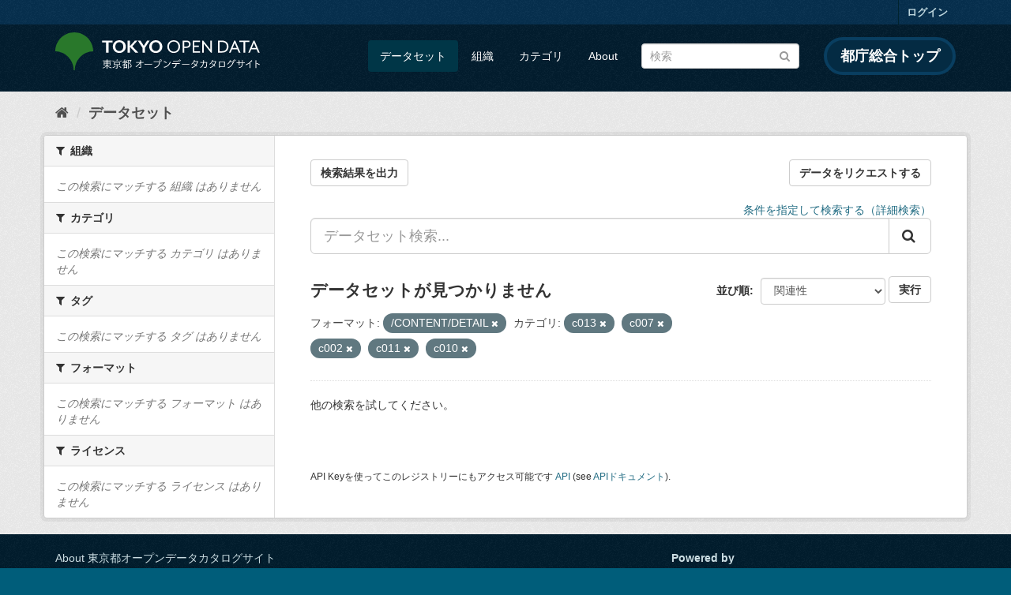

--- FILE ---
content_type: text/html; charset=utf-8
request_url: https://catalog.data.metro.tokyo.lg.jp/dataset?groups=c013&groups=c007&groups=c002&res_format=%2FCONTENT%2FDETAIL&groups=c011&groups=c010
body_size: 6136
content:
<!DOCTYPE html>
<!--[if IE 9]> <html lang="ja" class="ie9"> <![endif]-->
<!--[if gt IE 8]><!--> <html lang="ja"> <!--<![endif]-->
  <head>
    <link rel="stylesheet" type="text/css" href="/fanstatic/vendor/:version:2023-06-02T01:54:07.62/select2/select2.min.css" />
<link rel="stylesheet" type="text/css" href="/fanstatic/css/:version:2023-06-02T01:54:07.58/main.min.css" />
<link rel="stylesheet" type="text/css" href="/fanstatic/vendor/:version:2023-06-02T01:54:07.62/font-awesome/css/font-awesome.min.css" />
<link rel="stylesheet" type="text/css" href="/fanstatic/tokyo_od_theme/:version:2025-12-12T07:07:58.49/:bundle:jquery-ui.css;daterangepicker.css;tokyo_od_theme.css" />

    <meta charset="utf-8" />
      <meta name="generator" content="ckan 2.8.12" />
      <meta name="viewport" content="width=device-width, initial-scale=1.0">
    <title>データセット - 東京都オープンデータカタログサイト</title>

    
    
  <link rel="shortcut icon" href="/tokyo_od_theme/favicon.ico" />
    
  
    <script type="text/javascript">
  (function(i,s,o,g,r,a,m){i['GoogleAnalyticsObject']=r;i[r]=i[r]||function(){
  (i[r].q=i[r].q||[]).push(arguments)},i[r].l=1*new Date();a=s.createElement(o),
  m=s.getElementsByTagName(o)[0];a.async=1;a.src=g;m.parentNode.insertBefore(a,m)
  })(window,document,'script','//www.google-analytics.com/analytics.js','ga');

  ga('create', 'UA-151340803-1', 'auto', {});
     
  ga('set', 'anonymizeIp', true);
  ga('send', 'pageview');
</script>
  

  
      
    
  
  
  


    
      
      
    
    
  </head>

  
  <body data-site-root="https://catalog.data.metro.tokyo.lg.jp/" data-locale-root="https://catalog.data.metro.tokyo.lg.jp/" >

    
<!-- Google Tag Manager (noscript) -->
<noscript><iframe src="https://www.googletagmanager.com/ns.html?id=GTM-W6KNVCT"
                  height="0" width="0" style="display:none;visibility:hidden" title="Google Tag Manager (noscript)"></iframe></noscript>
<!-- End Google Tag Manager (noscript) -->

    <div class="sr-only sr-only-focusable"><a href="#content">スキップして内容へ</a></div>
  


  
     
<header class="account-masthead">
  <div class="container">
     
    <nav class="account not-authed">
      <ul class="list-unstyled">
        
        <li><a href="/user/login">ログイン</a></li>
         
      </ul>
    </nav>
     
  </div>
</header>

<header class="navbar navbar-static-top masthead">
    
  <div class="container">
    <div class="navbar-right">
      <button data-target="#main-navigation-toggle" data-toggle="collapse" class="navbar-toggle collapsed" type="button">
        <span class="fa fa-bars"></span>
      </button>
    </div>
    <hgroup class="header-image navbar-left">
       
<a class="logo" href="https://portal.data.metro.tokyo.lg.jp"><img src="/tokyo_od_theme/images/tokyo-od-logo.png" alt="東京都オープンデータカタログサイト" title="東京都オープンデータカタログサイト" /></a>
 
    </hgroup>

    <div class="collapse navbar-collapse" id="main-navigation-toggle">
      
      <nav class="section navigation">
        <ul class="nav nav-pills">
           <li class="active"><a href="/dataset">データセット</a></li><li><a href="/organization">組織</a></li><li><a href="/group">カテゴリ</a></li><li><a href="/about">About</a></li> 
        </ul>
      </nav>
       
<form class="section site-search simple-input" action="/dataset" method="get">
  <div class="field">
    <label for="field-sitewide-search">データセットを検索</label>
    <input id="field-sitewide-search" type="text" class="form-control" name="q" placeholder="検索" />
    <button class="btn-search" type="submit"><i class="fa fa-search"></i></button>
  </div>
</form>
<a href="https://www.metro.tokyo.lg.jp/" target="_blank" title="都庁総合トップを新規ウィンドウで開きます" class="metro-tokyo">
  都庁総合トップ
</a>

    </div>
  </div>
</header>

  
    <div role="main">
      <div id="content" class="container">
        
          
            <div class="flash-messages">
              
                
              
            </div>
          

          
            <div class="toolbar">
              
  
    <ol class="breadcrumb">
      
<li class="home"><a href="/" title="ホーム"><i class="fa fa-home"></i><span> ホーム</span></a></li>
      
  <li class="active"><a class=" active" href="/dataset">データセット</a></li>

    </ol>
  

            </div>
          

          <div class="row wrapper">
            
            
            

            
              <aside class="secondary col-sm-3">
                
                
<div class="filters">
  <div>
    
      

  
  
    
      
      
        <section class="module module-narrow module-shallow">
          
            <h2 class="module-heading">
              <i class="fa fa-filter"></i>
              
              組織
            </h2>
          
          
            
            
              <p class="module-content empty">この検索にマッチする 組織 はありません</p>
            
            
          
        </section>
      
    
  

    
      

  
  
    
      
      
        <section class="module module-narrow module-shallow">
          
            <h2 class="module-heading">
              <i class="fa fa-filter"></i>
              
              カテゴリ
            </h2>
          
          
            
            
              <p class="module-content empty">この検索にマッチする カテゴリ はありません</p>
            
            
          
        </section>
      
    
  

    
      

  
  
    
      
      
        <section class="module module-narrow module-shallow">
          
            <h2 class="module-heading">
              <i class="fa fa-filter"></i>
              
              タグ
            </h2>
          
          
            
            
              <p class="module-content empty">この検索にマッチする タグ はありません</p>
            
            
          
        </section>
      
    
  

    
      

  
  
    
      
      
        <section class="module module-narrow module-shallow">
          
            <h2 class="module-heading">
              <i class="fa fa-filter"></i>
              
              フォーマット
            </h2>
          
          
            
            
              <p class="module-content empty">この検索にマッチする フォーマット はありません</p>
            
            
          
        </section>
      
    
  

    
      

  
  
    
      
      
        <section class="module module-narrow module-shallow">
          
            <h2 class="module-heading">
              <i class="fa fa-filter"></i>
              
              ライセンス
            </h2>
          
          
            
            
              <p class="module-content empty">この検索にマッチする ライセンス はありません</p>
            
            
          
        </section>
      
    
  

    
  </div>
  <a class="close no-text hide-filters"><i class="fa fa-times-circle"></i><span class="text">close</span></a>
</div>

              </aside>
            

            
              <div class="primary col-sm-9 col-xs-12">
                
                
  <section class="module">
    <div class="module-content">
      
  
    <div style="display: flex; justify-content: space-between;" class="page_primary_action">
  
    
    <form method="post" action="/csv/export" style="display:inline">
      <input type="hidden" name="q" value="">
      <input type="hidden" name="search_url_params" value="groups=c013&amp;groups=c007&amp;groups=c002&amp;res_format=%2FCONTENT%2FDETAIL&amp;groups=c011&amp;groups=c010">
      <button type="submit" class="btn btn-default">検索結果を出力</button>
    </form>
    
      <a class="btn btn-default" href="https://logoform.jp/form/tmgform/835554" target="_blank">データをリクエストする</a>
    
  </div>

      
  
  
  







<form id="dataset-search-form" class="search-form" method="get" data-module="select-switch">

  
  
    <div style="text-align: right;">
      <a href="/advanced_search">
        条件を指定して検索する（詳細検索）
      </a>
    </div>
  
  
    <div class="input-group search-input-group">
      <input aria-label="データセット検索..." id="field-giant-search" type="text" class="form-control input-lg" name="q" value="" autocomplete="off" placeholder="データセット検索...">
      
      <span class="input-group-btn">
        <button class="btn btn-default btn-lg" type="submit" value="search">
          <i class="fa fa-search"></i>
        </button>
      </span>
      
    </div>
  


  
    <span>
  
  

  
  
  
  <input type="hidden" name="groups" value="c013" />
  
  
  
  
  
  <input type="hidden" name="groups" value="c007" />
  
  
  
  
  
  <input type="hidden" name="groups" value="c002" />
  
  
  
  
  
  <input type="hidden" name="res_format" value="/CONTENT/DETAIL" />
  
  
  
  
  
  <input type="hidden" name="groups" value="c011" />
  
  
  
  
  
  <input type="hidden" name="groups" value="c010" />
  
  
  
  </span>
  

  
    
      <div class="form-select form-group control-order-by">
        <label for="field-order-by">並び順</label>
        <select id="field-order-by" name="sort" class="form-control">
          
            
              <option value="score desc, metadata_modified desc" selected="selected">関連性</option>
            
          
            
              <option value="title_string asc">名前で昇順</option>
            
          
            
              <option value="title_string desc">名前で降順</option>
            
          
            
              <option value="metadata_modified desc">最終更新日</option>
            
          
            
              <option value="metadata_created asc">作成日の古い順</option>
            
          
            
              <option value="metadata_created desc">作成日の新しい順</option>
            
          
            
              <option value="views_recent desc">人気</option>
            
          
        </select>
        
<button class="btn btn-default" type="submit">実行</button>

      </div>
    
  

  
    
      <h2>

  
  
  
  

データセットが見つかりません</h2>
    
  

  
    
      <p class="filter-list">
        
          
          <span class="facet">フォーマット:</span>
          
            <span class="filtered pill">/CONTENT/DETAIL
              <a href="dataset?groups=c013&amp;groups=c007&amp;groups=c002&amp;groups=c011&amp;groups=c010" class="remove" title="削除"><i class="fa fa-times"></i></a>
            </span>
          
        
          
          <span class="facet">カテゴリ:</span>
          
            <span class="filtered pill">c013
              <a href="dataset?groups=c007&amp;groups=c002&amp;res_format=%2FCONTENT%2FDETAIL&amp;groups=c011&amp;groups=c010" class="remove" title="削除"><i class="fa fa-times"></i></a>
            </span>
          
            <span class="filtered pill">c007
              <a href="dataset?groups=c013&amp;groups=c002&amp;res_format=%2FCONTENT%2FDETAIL&amp;groups=c011&amp;groups=c010" class="remove" title="削除"><i class="fa fa-times"></i></a>
            </span>
          
            <span class="filtered pill">c002
              <a href="dataset?groups=c013&amp;groups=c007&amp;res_format=%2FCONTENT%2FDETAIL&amp;groups=c011&amp;groups=c010" class="remove" title="削除"><i class="fa fa-times"></i></a>
            </span>
          
            <span class="filtered pill">c011
              <a href="dataset?groups=c013&amp;groups=c007&amp;groups=c002&amp;res_format=%2FCONTENT%2FDETAIL&amp;groups=c010" class="remove" title="削除"><i class="fa fa-times"></i></a>
            </span>
          
            <span class="filtered pill">c010
              <a href="dataset?groups=c013&amp;groups=c007&amp;groups=c002&amp;res_format=%2FCONTENT%2FDETAIL&amp;groups=c011" class="remove" title="削除"><i class="fa fa-times"></i></a>
            </span>
          
        
      </p>
      <a class="show-filters btn btn-default">フィルタ結果</a>
    
  

</form>


   <p class="extra">他の検索を試してください。</p> 




      
        

  

      
    </div>

    
      
    
  </section>

  
  <section class="module">
    <div class="module-content">
      
      <small>
        
        
        
          API Keyを使ってこのレジストリーにもアクセス可能です <a href="/api/3">API</a> (see <a href="http://docs.ckan.org/en/2.8/api/">APIドキュメント</a>). 
      </small>
      
    </div>
  </section>
  

              </div>
            
          </div>
        
      </div>
    </div>
  
    <footer class="site-footer">
  <div class="container">
    

    <div class="row">
      <div class="col-md-8 footer-links">
        
          <ul class="list-unstyled">
            
              <li><a href="/about">About 東京都オープンデータカタログサイト</a></li>
            
          </ul>
          <ul class="list-unstyled">
            
              
              <li><a href="http://docs.ckan.org/en/2.8/api/">CKAN API</a></li>
              <li><a href="http://www.ckan.org/">CKANアソシエーション</a></li>
              <li><a href="http://www.opendefinition.org/okd/"><img src="/base/images/od_80x15_blue.png" alt="Open Data"></a></li>
            
          </ul>
        
      </div>
      <div class="col-md-4 attribution">
        
          <p><strong>Powered by</strong> <a class="hide-text ckan-footer-logo" href="http://ckan.org">CKAN</a></p>
        
        
          
<form class="form-inline form-select lang-select" action="/util/redirect" data-module="select-switch" method="POST">
  <label for="field-lang-select">言語</label>
  <select id="field-lang-select" name="url" data-module="autocomplete" data-module-dropdown-class="lang-dropdown" data-module-container-class="lang-container">
    
      <option value="/ja/dataset?groups=c013&amp;groups=c007&amp;groups=c002&amp;res_format=%2FCONTENT%2FDETAIL&amp;groups=c011&amp;groups=c010" selected="selected">
        日本語
      </option>
    
      <option value="/en/dataset?groups=c013&amp;groups=c007&amp;groups=c002&amp;res_format=%2FCONTENT%2FDETAIL&amp;groups=c011&amp;groups=c010" >
        English
      </option>
    
      <option value="/pt_BR/dataset?groups=c013&amp;groups=c007&amp;groups=c002&amp;res_format=%2FCONTENT%2FDETAIL&amp;groups=c011&amp;groups=c010" >
        português (Brasil)
      </option>
    
      <option value="/it/dataset?groups=c013&amp;groups=c007&amp;groups=c002&amp;res_format=%2FCONTENT%2FDETAIL&amp;groups=c011&amp;groups=c010" >
        italiano
      </option>
    
      <option value="/cs_CZ/dataset?groups=c013&amp;groups=c007&amp;groups=c002&amp;res_format=%2FCONTENT%2FDETAIL&amp;groups=c011&amp;groups=c010" >
        čeština (Česká republika)
      </option>
    
      <option value="/ca/dataset?groups=c013&amp;groups=c007&amp;groups=c002&amp;res_format=%2FCONTENT%2FDETAIL&amp;groups=c011&amp;groups=c010" >
        català
      </option>
    
      <option value="/es/dataset?groups=c013&amp;groups=c007&amp;groups=c002&amp;res_format=%2FCONTENT%2FDETAIL&amp;groups=c011&amp;groups=c010" >
        español
      </option>
    
      <option value="/fr/dataset?groups=c013&amp;groups=c007&amp;groups=c002&amp;res_format=%2FCONTENT%2FDETAIL&amp;groups=c011&amp;groups=c010" >
        français
      </option>
    
      <option value="/el/dataset?groups=c013&amp;groups=c007&amp;groups=c002&amp;res_format=%2FCONTENT%2FDETAIL&amp;groups=c011&amp;groups=c010" >
        Ελληνικά
      </option>
    
      <option value="/sv/dataset?groups=c013&amp;groups=c007&amp;groups=c002&amp;res_format=%2FCONTENT%2FDETAIL&amp;groups=c011&amp;groups=c010" >
        svenska
      </option>
    
      <option value="/sr/dataset?groups=c013&amp;groups=c007&amp;groups=c002&amp;res_format=%2FCONTENT%2FDETAIL&amp;groups=c011&amp;groups=c010" >
        српски
      </option>
    
      <option value="/no/dataset?groups=c013&amp;groups=c007&amp;groups=c002&amp;res_format=%2FCONTENT%2FDETAIL&amp;groups=c011&amp;groups=c010" >
        norsk bokmål (Norge)
      </option>
    
      <option value="/sk/dataset?groups=c013&amp;groups=c007&amp;groups=c002&amp;res_format=%2FCONTENT%2FDETAIL&amp;groups=c011&amp;groups=c010" >
        slovenčina
      </option>
    
      <option value="/fi/dataset?groups=c013&amp;groups=c007&amp;groups=c002&amp;res_format=%2FCONTENT%2FDETAIL&amp;groups=c011&amp;groups=c010" >
        suomi
      </option>
    
      <option value="/ru/dataset?groups=c013&amp;groups=c007&amp;groups=c002&amp;res_format=%2FCONTENT%2FDETAIL&amp;groups=c011&amp;groups=c010" >
        русский
      </option>
    
      <option value="/de/dataset?groups=c013&amp;groups=c007&amp;groups=c002&amp;res_format=%2FCONTENT%2FDETAIL&amp;groups=c011&amp;groups=c010" >
        Deutsch
      </option>
    
      <option value="/pl/dataset?groups=c013&amp;groups=c007&amp;groups=c002&amp;res_format=%2FCONTENT%2FDETAIL&amp;groups=c011&amp;groups=c010" >
        polski
      </option>
    
      <option value="/nl/dataset?groups=c013&amp;groups=c007&amp;groups=c002&amp;res_format=%2FCONTENT%2FDETAIL&amp;groups=c011&amp;groups=c010" >
        Nederlands
      </option>
    
      <option value="/bg/dataset?groups=c013&amp;groups=c007&amp;groups=c002&amp;res_format=%2FCONTENT%2FDETAIL&amp;groups=c011&amp;groups=c010" >
        български
      </option>
    
      <option value="/ko_KR/dataset?groups=c013&amp;groups=c007&amp;groups=c002&amp;res_format=%2FCONTENT%2FDETAIL&amp;groups=c011&amp;groups=c010" >
        한국어 (대한민국)
      </option>
    
      <option value="/hu/dataset?groups=c013&amp;groups=c007&amp;groups=c002&amp;res_format=%2FCONTENT%2FDETAIL&amp;groups=c011&amp;groups=c010" >
        magyar
      </option>
    
      <option value="/sl/dataset?groups=c013&amp;groups=c007&amp;groups=c002&amp;res_format=%2FCONTENT%2FDETAIL&amp;groups=c011&amp;groups=c010" >
        slovenščina
      </option>
    
      <option value="/lv/dataset?groups=c013&amp;groups=c007&amp;groups=c002&amp;res_format=%2FCONTENT%2FDETAIL&amp;groups=c011&amp;groups=c010" >
        latviešu
      </option>
    
      <option value="/am/dataset?groups=c013&amp;groups=c007&amp;groups=c002&amp;res_format=%2FCONTENT%2FDETAIL&amp;groups=c011&amp;groups=c010" >
        አማርኛ
      </option>
    
      <option value="/ne/dataset?groups=c013&amp;groups=c007&amp;groups=c002&amp;res_format=%2FCONTENT%2FDETAIL&amp;groups=c011&amp;groups=c010" >
        नेपाली
      </option>
    
      <option value="/pt_PT/dataset?groups=c013&amp;groups=c007&amp;groups=c002&amp;res_format=%2FCONTENT%2FDETAIL&amp;groups=c011&amp;groups=c010" >
        português (Portugal)
      </option>
    
      <option value="/uk_UA/dataset?groups=c013&amp;groups=c007&amp;groups=c002&amp;res_format=%2FCONTENT%2FDETAIL&amp;groups=c011&amp;groups=c010" >
        українська (Україна)
      </option>
    
      <option value="/he/dataset?groups=c013&amp;groups=c007&amp;groups=c002&amp;res_format=%2FCONTENT%2FDETAIL&amp;groups=c011&amp;groups=c010" >
        עברית
      </option>
    
      <option value="/gl/dataset?groups=c013&amp;groups=c007&amp;groups=c002&amp;res_format=%2FCONTENT%2FDETAIL&amp;groups=c011&amp;groups=c010" >
        galego
      </option>
    
      <option value="/eu/dataset?groups=c013&amp;groups=c007&amp;groups=c002&amp;res_format=%2FCONTENT%2FDETAIL&amp;groups=c011&amp;groups=c010" >
        euskara
      </option>
    
      <option value="/uk/dataset?groups=c013&amp;groups=c007&amp;groups=c002&amp;res_format=%2FCONTENT%2FDETAIL&amp;groups=c011&amp;groups=c010" >
        українська
      </option>
    
      <option value="/en_AU/dataset?groups=c013&amp;groups=c007&amp;groups=c002&amp;res_format=%2FCONTENT%2FDETAIL&amp;groups=c011&amp;groups=c010" >
        English (Australia)
      </option>
    
      <option value="/mk/dataset?groups=c013&amp;groups=c007&amp;groups=c002&amp;res_format=%2FCONTENT%2FDETAIL&amp;groups=c011&amp;groups=c010" >
        македонски
      </option>
    
      <option value="/hr/dataset?groups=c013&amp;groups=c007&amp;groups=c002&amp;res_format=%2FCONTENT%2FDETAIL&amp;groups=c011&amp;groups=c010" >
        hrvatski
      </option>
    
      <option value="/vi/dataset?groups=c013&amp;groups=c007&amp;groups=c002&amp;res_format=%2FCONTENT%2FDETAIL&amp;groups=c011&amp;groups=c010" >
        Tiếng Việt
      </option>
    
      <option value="/tl/dataset?groups=c013&amp;groups=c007&amp;groups=c002&amp;res_format=%2FCONTENT%2FDETAIL&amp;groups=c011&amp;groups=c010" >
        Filipino (Pilipinas)
      </option>
    
      <option value="/id/dataset?groups=c013&amp;groups=c007&amp;groups=c002&amp;res_format=%2FCONTENT%2FDETAIL&amp;groups=c011&amp;groups=c010" >
        Indonesia
      </option>
    
      <option value="/ar/dataset?groups=c013&amp;groups=c007&amp;groups=c002&amp;res_format=%2FCONTENT%2FDETAIL&amp;groups=c011&amp;groups=c010" >
        العربية
      </option>
    
      <option value="/fa_IR/dataset?groups=c013&amp;groups=c007&amp;groups=c002&amp;res_format=%2FCONTENT%2FDETAIL&amp;groups=c011&amp;groups=c010" >
        فارسی (ایران)
      </option>
    
      <option value="/lt/dataset?groups=c013&amp;groups=c007&amp;groups=c002&amp;res_format=%2FCONTENT%2FDETAIL&amp;groups=c011&amp;groups=c010" >
        lietuvių
      </option>
    
      <option value="/tr/dataset?groups=c013&amp;groups=c007&amp;groups=c002&amp;res_format=%2FCONTENT%2FDETAIL&amp;groups=c011&amp;groups=c010" >
        Türkçe
      </option>
    
      <option value="/zh_Hans_CN/dataset?groups=c013&amp;groups=c007&amp;groups=c002&amp;res_format=%2FCONTENT%2FDETAIL&amp;groups=c011&amp;groups=c010" >
        中文 (简体, 中国)
      </option>
    
      <option value="/km/dataset?groups=c013&amp;groups=c007&amp;groups=c002&amp;res_format=%2FCONTENT%2FDETAIL&amp;groups=c011&amp;groups=c010" >
        ខ្មែរ
      </option>
    
      <option value="/zh_Hant_TW/dataset?groups=c013&amp;groups=c007&amp;groups=c002&amp;res_format=%2FCONTENT%2FDETAIL&amp;groups=c011&amp;groups=c010" >
        中文 (繁體, 台灣)
      </option>
    
      <option value="/sq/dataset?groups=c013&amp;groups=c007&amp;groups=c002&amp;res_format=%2FCONTENT%2FDETAIL&amp;groups=c011&amp;groups=c010" >
        shqip
      </option>
    
      <option value="/ro/dataset?groups=c013&amp;groups=c007&amp;groups=c002&amp;res_format=%2FCONTENT%2FDETAIL&amp;groups=c011&amp;groups=c010" >
        română
      </option>
    
      <option value="/sr_Latn/dataset?groups=c013&amp;groups=c007&amp;groups=c002&amp;res_format=%2FCONTENT%2FDETAIL&amp;groups=c011&amp;groups=c010" >
        srpski (latinica)
      </option>
    
      <option value="/is/dataset?groups=c013&amp;groups=c007&amp;groups=c002&amp;res_format=%2FCONTENT%2FDETAIL&amp;groups=c011&amp;groups=c010" >
        íslenska
      </option>
    
      <option value="/th/dataset?groups=c013&amp;groups=c007&amp;groups=c002&amp;res_format=%2FCONTENT%2FDETAIL&amp;groups=c011&amp;groups=c010" >
        ไทย
      </option>
    
      <option value="/da_DK/dataset?groups=c013&amp;groups=c007&amp;groups=c002&amp;res_format=%2FCONTENT%2FDETAIL&amp;groups=c011&amp;groups=c010" >
        dansk (Danmark)
      </option>
    
      <option value="/mn_MN/dataset?groups=c013&amp;groups=c007&amp;groups=c002&amp;res_format=%2FCONTENT%2FDETAIL&amp;groups=c011&amp;groups=c010" >
        монгол (Монгол)
      </option>
    
      <option value="/es_AR/dataset?groups=c013&amp;groups=c007&amp;groups=c002&amp;res_format=%2FCONTENT%2FDETAIL&amp;groups=c011&amp;groups=c010" >
        español (Argentina)
      </option>
    
  </select>
  <button class="btn btn-default js-hide" type="submit">Go</button>
</form>
        
      </div>
    </div>
    


  </div>

  
    
  
</footer>
  
    
    
    
      
    
  
  
  
    
  
  
  
  
  
  
  <!-- Google Tag Manager -->
  <script>(function(w,d,s,l,i){w[l]=w[l]||[];w[l].push({'gtm.start':
  new Date().getTime(),event:'gtm.js'});var f=d.getElementsByTagName(s)[0],
  j=d.createElement(s),dl=l!='dataLayer'?'&l='+l:'';j.async=true;j.src=
  'https://www.googletagmanager.com/gtm.js?id='+i+dl;f.parentNode.insertBefore(j,f);
  })(window,document,'script','dataLayer','GTM-W6KNVCT');</script>
  <!-- End Google Tag Manager -->

  
    
    <div class="js-hide" data-module="google-analytics"
      data-module-googleanalytics_resource_prefix="">
    </div>
  


      
  <script>document.getElementsByTagName('html')[0].className += ' js';</script>
<script type="text/javascript" src="/fanstatic/vendor/:version:2023-06-02T01:54:07.62/jquery.min.js"></script>
<script type="text/javascript" src="/fanstatic/vendor/:version:2023-06-02T01:54:07.62/:bundle:bootstrap/js/bootstrap.min.js;jed.min.js;moment-with-locales.min.js;select2/select2.min.js;qs.js"></script>
<script type="text/javascript" src="/fanstatic/base/:version:2023-06-02T01:54:07.59/:bundle:plugins/jquery.inherit.min.js;plugins/jquery.proxy-all.min.js;plugins/jquery.url-helpers.min.js;plugins/jquery.date-helpers.min.js;plugins/jquery.slug.min.js;plugins/jquery.slug-preview.min.js;plugins/jquery.truncator.min.js;plugins/jquery.masonry.min.js;plugins/jquery.form-warning.min.js;plugins/jquery.images-loaded.min.js;sandbox.min.js;module.min.js;pubsub.min.js;client.min.js;notify.min.js;i18n.min.js;main.min.js;modules/select-switch.min.js;modules/slug-preview.min.js;modules/basic-form.min.js;modules/confirm-action.min.js;modules/api-info.min.js;modules/autocomplete.min.js;modules/custom-fields.min.js;modules/data-viewer.min.js;modules/table-selectable-rows.min.js;modules/resource-form.min.js;modules/resource-upload-field.min.js;modules/resource-reorder.min.js;modules/resource-view-reorder.min.js;modules/follow.min.js;modules/activity-stream.min.js;modules/dashboard.min.js;modules/resource-view-embed.min.js;view-filters.min.js;modules/resource-view-filters-form.min.js;modules/resource-view-filters.min.js;modules/table-toggle-more.min.js;modules/dataset-visibility.min.js;modules/media-grid.min.js;modules/image-upload.min.js;modules/followers-counter.min.js"></script>
<script type="text/javascript" src="/fanstatic/base/:version:2023-06-02T01:54:07.59/tracking.min.js"></script>
<script type="text/javascript" src="/fanstatic/ckanext-googleanalytics/:version:2019-11-01T07:09:48.01/googleanalytics_event_tracking.js"></script>
<script type="text/javascript" src="/fanstatic/tokyo_od_theme/:version:2025-12-12T07:07:58.49/:bundle:jquery-ui.js;js.cookie.js;daterangepicker.js;tokyo_od_theme.js;survey.js;modal.js"></script></body>
</html>